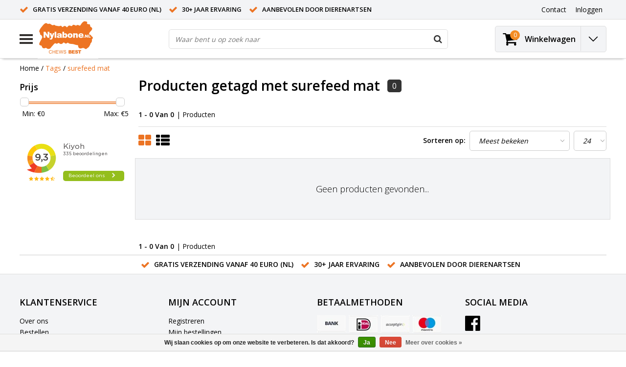

--- FILE ---
content_type: text/html;charset=utf-8
request_url: https://www.nylabone.nl/tags/surefeed-mat/
body_size: 9762
content:
<!DOCTYPE html>
<html lang="nl">
  <head>
    <!--
    InStijl Media Ultimate Theme
    Theme by InStijl Media
    https://www.instijlmedia.nl
    
    If you are interested in our special offers or some customizaton, please contact us at info@instijlmedia.nl.
    -->
    <meta charset="utf-8"/>
<!-- [START] 'blocks/head.rain' -->
<!--

  (c) 2008-2026 Lightspeed Netherlands B.V.
  http://www.lightspeedhq.com
  Generated: 21-01-2026 @ 16:16:48

-->
<link rel="canonical" href="https://www.nylabone.nl/tags/surefeed-mat/"/>
<link rel="alternate" href="https://www.nylabone.nl/index.rss" type="application/rss+xml" title="Nieuwe producten"/>
<link href="https://cdn.webshopapp.com/assets/cookielaw.css?2025-02-20" rel="stylesheet" type="text/css"/>
<meta name="robots" content="noodp,noydir"/>
<meta name="google-site-verification" content="VJK-VswpSPbxk1KXYoss1kk-0Vf3sN-fmEZoRMInAmI"/>
<meta property="og:url" content="https://www.nylabone.nl/tags/surefeed-mat/?source=facebook"/>
<meta property="og:site_name" content="Nylabone"/>
<meta property="og:title" content="surefeed mat"/>
<meta property="og:description" content="Nylabone.nl heeft het grootste assortiment hondenkluiven voor puppies en volwassen honden, rechtstreeks van de fabrikant."/>
<script>
<!-- Google Tag Manager -->
(function(w,d,s,l,i){w[l]=w[l]||[];w[l].push({'gtm.start':
new Date().getTime(),event:'gtm.js'});var f=d.getElementsByTagName(s)[0],
j=d.createElement(s),dl=l!='dataLayer'?'&l='+l:'';j.async=true;j.src=
'https://www.googletagmanager.com/gtm.js?id='+i+dl;f.parentNode.insertBefore(j,f);
})(window,document,'script','dataLayer','GTM-WJS6XGK');
<!-- End Google Tag Manager -->
</script>
<script>
<!-- Google Tag Manager -->
<script>(function(w,d,s,l,i){w[l]=w[l]||[];w[l].push({'gtm.start':
new Date().getTime(),event:'gtm.js'});var f=d.getElementsByTagName(s)[0],
j=d.createElement(s),dl=l!='dataLayer'?'&l='+l:'';j.async=true;j.src=
'https://www.googletagmanager.com/gtm.js?id='+i+dl;f.parentNode.insertBefore(j,f);
})(window,document,'script','dataLayer','GTM-PQ8DB5T5');</script>
<!-- End Google Tag Manager -->
</script>
<!--[if lt IE 9]>
<script src="https://cdn.webshopapp.com/assets/html5shiv.js?2025-02-20"></script>
<![endif]-->
<!-- [END] 'blocks/head.rain' -->
        <title>surefeed mat | Nylabone</title>
    <meta name="description" content="Nylabone.nl heeft het grootste assortiment hondenkluiven voor puppies en volwassen honden, rechtstreeks van de fabrikant." />
    <meta name="keywords" content="surefeed, mat, hondenkluif, honden hygiene, hondenkluiven, Nylabone, honden verzorging, kluiven, chewing products, dental, hondekluifje, hondenkluifjes" />
    <meta http-equiv="X-UA-Compatible" content="IE=Edge">
    <meta name="viewport" content="width=device-width">
    <meta name="apple-mobile-web-app-capable" content="yes">
    <meta name="apple-mobile-web-app-status-bar-style" content="black">
    <meta property="fb:app_id" content="966242223397117"/>
    <link rel="shortcut icon" href="https://cdn.webshopapp.com/shops/31234/themes/111278/v/2289561/assets/favicon.ico?20240415100222" type="image/x-icon" />

		<link rel="preload" as="style" href="//fonts.googleapis.com/css?family=Open%20Sans:300,400,600&amp;display=swap">
	<link rel="preconnect" href="https://fonts.googleapis.com">
	<link rel="preconnect" href="https://fonts.gstatic.com" crossorigin>
	<link rel="dns-prefetch" href="https://fonts.googleapis.com">
	<link rel="dns-prefetch" href="https://fonts.gstatic.com" crossorigin>

		<link href="//fonts.googleapis.com/css?family=Open%20Sans:300,400,600&amp;display=swap" rel="stylesheet" media="all">

<link rel="stylesheet" type="text/css" href="https://cdn.webshopapp.com/shops/31234/themes/111278/assets/stylesheet.css???20260111122903" />
<link rel="stylesheet" type="text/css" href="https://cdn.webshopapp.com/shops/31234/themes/111278/assets/general.css?20260111122903" />
<link rel="stylesheet" type="text/css" href="https://cdn.webshopapp.com/shops/31234/themes/111278/assets/settings.css?20260111122903" />
<link rel="stylesheet" type="text/css" href="https://cdn.webshopapp.com/shops/31234/themes/111278/assets/custom.css?20260111122903" />
<link rel="stylesheet" href="https://cdn.webshopapp.com/shops/31234/themes/111278/assets/responsive.css??20260111122903" />
<script type="text/javascript">
  var template = 'pages/collection.rain';
  var searchUrl = "https://www.nylabone.nl/search/";
  var searchBar = 'live';
  var filter_url = '1'
  var ism_rating;
</script>  </head>
  <body class="body osx webkit">
        <div id="wrapper" class="wrapper">  
            <div id="resMenu">
  
  <div class="menu-text">
    <strong>Menu</strong>
  </div>
  
  <div id="resNavCloser">
    <span class="pe-7s-close"></span>
  </div>
  
  <div class="clear"></div>
  
  <div id="resNav">
    <div class="search-mobile-bar"></div>
    <ul>
            <li class="item">
        <a href="https://www.nylabone.nl/januari-sale-bij-nylabonenl/" title="Januari Sale bij Nylabone.nl">Januari Sale bij Nylabone.nl</a>
              </li>
            <li class="item">
        <a href="https://www.nylabone.nl/nylabone-specials-cadeaus/" title="Nylabone Specials / Cadeaus">Nylabone Specials / Cadeaus</a>
                <span class="pe-7s-angle-down"></span>
        <ul>
                    <li class="item">
            <a href="https://www.nylabone.nl/nylabone-specials-cadeaus/nieuw-giftbox/" title="NIEUW! Giftbox">NIEUW! Giftbox</a>
                      </li>
                    <li class="item">
            <a href="https://www.nylabone.nl/nylabone-specials-cadeaus/nylabone-speciale-producten/" title="Nylabone Speciale Producten">Nylabone Speciale Producten</a>
                      </li>
                    <li class="item">
            <a href="https://www.nylabone.nl/nylabone-specials-cadeaus/nylabone-rubber/" title=" Nylabone rubber"> Nylabone rubber</a>
                      </li>
                  </ul>
              </li>
            <li class="item">
        <a href="https://www.nylabone.nl/nylabone-puppy/" title="Nylabone Puppy ">Nylabone Puppy </a>
              </li>
            <li class="item">
        <a href="https://www.nylabone.nl/nylabone-adult/" title="Nylabone Adult">Nylabone Adult</a>
                <span class="pe-7s-angle-down"></span>
        <ul>
                    <li class="item">
            <a href="https://www.nylabone.nl/nylabone-adult/honden-tot-7-kg/" title="Honden tot 7 kg">Honden tot 7 kg</a>
                      </li>
                    <li class="item">
            <a href="https://www.nylabone.nl/nylabone-adult/honden-tot-11-kg/" title="Honden tot  11 kg">Honden tot  11 kg</a>
                      </li>
                    <li class="item">
            <a href="https://www.nylabone.nl/nylabone-adult/honden-tot-16-kg/" title="Honden tot 16 kg">Honden tot 16 kg</a>
                      </li>
                    <li class="item">
            <a href="https://www.nylabone.nl/nylabone-adult/honden-tot-23-kg/" title="Honden tot 23  kg">Honden tot 23  kg</a>
                      </li>
                    <li class="item">
            <a href="https://www.nylabone.nl/nylabone-adult/honden-vanaf-23-kg/" title="Honden vanaf 23 kg">Honden vanaf 23 kg</a>
                      </li>
                    <li class="item">
            <a href="https://www.nylabone.nl/nylabone-adult/alle-nylabones/" title="Alle Nylabones">Alle Nylabones</a>
                      </li>
                  </ul>
              </li>
            <li class="item">
        <a href="https://www.nylabone.nl/nylabone-hypoallergeen/" title="Nylabone Hypoallergeen">Nylabone Hypoallergeen</a>
              </li>
            <li class="item">
        <a href="https://www.nylabone.nl/nylabone-extreme-kauwers/" title="Nylabone Extreme kauwers">Nylabone Extreme kauwers</a>
              </li>
            <li class="item">
        <a href="https://www.nylabone.nl/nylabone-gourmet-style/" title="Nylabone Gourmet Style">Nylabone Gourmet Style</a>
                <span class="pe-7s-angle-down"></span>
        <ul>
                    <li class="item">
            <a href="https://www.nylabone.nl/nylabone-gourmet-style/puppy-gourmet-style/" title="Puppy Gourmet Style">Puppy Gourmet Style</a>
                      </li>
                    <li class="item">
            <a href="https://www.nylabone.nl/nylabone-gourmet-style/adult-gourmet-style/" title="Adult Gourmet Style ">Adult Gourmet Style </a>
                      </li>
                  </ul>
              </li>
            <li class="item">
        <a href="https://www.nylabone.nl/alles-voor-de-hond/" title="Alles voor de hond">Alles voor de hond</a>
                <span class="pe-7s-angle-down"></span>
        <ul>
                    <li class="item">
            <a href="https://www.nylabone.nl/alles-voor-de-hond/hondensnacks/" title="Hondensnacks">Hondensnacks</a>
                        <span class="pe-7s-angle-down"></span>
            <ul>
                            <li class="item">
                <a href="https://www.nylabone.nl/alles-voor-de-hond/hondensnacks/beloningsnacks/" title="Beloningsnacks">Beloningsnacks</a>
              </li>
                          </ul>
                      </li>
                    <li class="item">
            <a href="https://www.nylabone.nl/alles-voor-de-hond/voederautomaten/" title="Voederautomaten">Voederautomaten</a>
                      </li>
                    <li class="item">
            <a href="https://www.nylabone.nl/alles-voor-de-hond/transport-reizen/" title="Transport &amp; Reizen">Transport &amp; Reizen</a>
                        <span class="pe-7s-angle-down"></span>
            <ul>
                            <li class="item">
                <a href="https://www.nylabone.nl/alles-voor-de-hond/transport-reizen/hondenstoelen/" title="Hondenstoelen">Hondenstoelen</a>
              </li>
                            <li class="item">
                <a href="https://www.nylabone.nl/alles-voor-de-hond/transport-reizen/loopplanken/" title="Loopplanken">Loopplanken</a>
              </li>
                          </ul>
                      </li>
                    <li class="item">
            <a href="https://www.nylabone.nl/alles-voor-de-hond/microchip-scanner/" title="Microchip scanner ">Microchip scanner </a>
                      </li>
                    <li class="item">
            <a href="https://www.nylabone.nl/alles-voor-de-hond/hondenluik/" title="Hondenluik">Hondenluik</a>
                        <span class="pe-7s-angle-down"></span>
            <ul>
                            <li class="item">
                <a href="https://www.nylabone.nl/alles-voor-de-hond/hondenluik/alle-hondenluiken/" title="Alle Hondenluiken">Alle Hondenluiken</a>
              </li>
                            <li class="item">
                <a href="https://www.nylabone.nl/alles-voor-de-hond/hondenluik/hondenluik-aluminium/" title="Hondenluik aluminium">Hondenluik aluminium</a>
              </li>
                            <li class="item">
                <a href="https://www.nylabone.nl/alles-voor-de-hond/hondenluik/tochtvrije-geisoleerde-hondenluiken/" title="Tochtvrije &amp; geïsoleerde hondenluiken">Tochtvrije &amp; geïsoleerde hondenluiken</a>
              </li>
                          </ul>
                      </li>
                    <li class="item">
            <a href="https://www.nylabone.nl/alles-voor-de-hond/tandhygiene/" title="Tandhygiëne">Tandhygiëne</a>
                      </li>
                  </ul>
              </li>
            <li class="item">
        <a href="https://www.nylabone.nl/voederautomaten/" title="Voederautomaten">Voederautomaten</a>
                <span class="pe-7s-angle-down"></span>
        <ul>
                    <li class="item">
            <a href="https://www.nylabone.nl/voederautomaten/automatische-voerbak-voor-honden/" title="Automatische voerbak voor honden">Automatische voerbak voor honden</a>
                      </li>
                    <li class="item">
            <a href="https://www.nylabone.nl/voederautomaten/voederautomaat-onderdelen/" title="Voederautomaat onderdelen">Voederautomaat onderdelen</a>
                      </li>
                  </ul>
              </li>
            <li class="item">
        <a href="https://www.nylabone.nl/hondenproducten/" title="Hondenproducten">Hondenproducten</a>
                <span class="pe-7s-angle-down"></span>
        <ul>
                    <li class="item">
            <a href="https://www.nylabone.nl/hondenproducten/kauwspeelgoed/" title="Kauwspeelgoed">Kauwspeelgoed</a>
                        <span class="pe-7s-angle-down"></span>
            <ul>
                            <li class="item">
                <a href="https://www.nylabone.nl/hondenproducten/kauwspeelgoed/nylabone-giftbox/" title="Nylabone Giftbox">Nylabone Giftbox</a>
              </li>
                          </ul>
                      </li>
                  </ul>
              </li>
            <li class="item">
        <a href="https://www.nylabone.nl/nylabone-maand-van-het-gebit-februari/" title="Nylabone – Maand van het Gebit (Februari)">Nylabone – Maand van het Gebit (Februari)</a>
              </li>
                  
            <li class="item">
        <a href="https://www.nylabone.nl/brands/" title="Merken">Merken</a>
                <span class="pe-7s-angle-down"></span>
        <ul class="submenu no-subs">
                    <li class="item">
            <a href="https://www.nylabone.nl/brands/catmate/" title="CatMate">CatMate</a>
          </li>
                    <li class="item">
            <a href="https://www.nylabone.nl/brands/flamingo/" title="Flamingo">Flamingo</a>
          </li>
                    <li class="item">
            <a href="https://www.nylabone.nl/brands/halo/" title="Halo">Halo</a>
          </li>
                    <li class="item">
            <a href="https://www.nylabone.nl/brands/kong/" title="KONG">KONG</a>
          </li>
                    <li class="item">
            <a href="https://www.nylabone.nl/brands/nylabone/" title="Nylabone">Nylabone</a>
          </li>
                    <li class="item">
            <a href="https://www.nylabone.nl/brands/nylabone-2/" title="Nylabone">Nylabone</a>
          </li>
                    <li class="item">
            <a href="https://www.nylabone.nl/brands/petsafe/" title="PetSafe">PetSafe</a>
          </li>
                    <li class="item">
            <a href="https://www.nylabone.nl/brands/smoofl/" title="Smoofl">Smoofl</a>
          </li>
                    <li class="item">
            <a href="https://www.nylabone.nl/brands/sure-petcare/" title="Sure Petcare">Sure Petcare</a>
          </li>
                    <li class="item">
            <a href="https://www.nylabone.nl/brands/timo/" title="Timo">Timo</a>
          </li>
                  </ul>
              </li>
            
            <li class="item lang">
                  <a href="" onclick="" title="Nederlands" class="language language-nl">
        <em>Taal:</em> Nederlands
      </a>
                    <span class="pe-7s-angle-down"></span>
      <ul class="submenu no-subs">
                                 </ul>
   </li>
  <li class="item lang">
                  <a href="" onclick="" title="eur" class="language language-EUR">
        <em>Valuta:</em> EUR - €
      </a>
                    <span class="pe-7s-angle-down"></span>
      <ul class="submenu no-subs">
                                 </ul>
   		</li>
    </ul>
  </div>
</div>      <div class="container">
         
        <div id="topnav">
  <div class="colfull auto">
    <Div class="row">
      <div class="col-sm-9 col-lg-10 col-md-12 ">
        <div class="usp">
  <ul class="usp-list">
    <li class="usp-item">
      <i class="fa fa-check"></i>
      <span><a href="https://www.nylabone.nl/service/shipping-returns/">Gratis verzending vanaf 40 euro (NL)</a></span>
    </li>
    <li class="usp-item">
      <i class="fa fa-check"></i>
      <span><a href="https://www.nylabone.nl/service/about/">30+ jaar ervaring</a></span>
    </li>
    <li class="usp-item">
      <i class="fa fa-check"></i>
      <span><a href="https://www.dierenkliniekdekempen.nl/nl-nl/gezelschapsdieren/hond/aandoeningen-hond/gebitsverzorging-bij-hond-en-kat">Aanbevolen door dierenartsen</a></span>
    </li>
  </ul>
</div>
      </div>
      
            <div id="global" class="col-sm-3 col-lg-2">
        
                 
                
        <div class="dropdown">
          <ul class="unstyled-list">
                      </ul>
        </div>
        <div class="link">
          <ul>
            <li>
              <a href="https://www.nylabone.nl/service/" onclick="">
                <span class="title">Contact</span>
              </a>
            </li>
          </ul>
        </div>
        <div class="dropdown">
          <ul>
            <li>
              <a href="" onclick="">
                <span class="title">Inloggen</span>
              </a>
              <div class="account submenu border-box unstyled-list">
                                <div class="login-header">
                  <strong>Mijn account</strong>
                </div>
                                <div class="login-content">
                                    <div id="login">
                    <form action="https://www.nylabone.nl/account/loginPost/" method="post" id="form_login">
                      <input type="hidden" name="key" value="488c5a8192806aa4073d204cd274b853" />
                      <div class="login-input">
                        <input type="hidden" name="type" value="login" />
                        <input type="text" name="email" placeholder="E-mail" onfocus="if(this.value=='E-mail'){this.value='';};" class="cat-myacc" />
                        <input type="password" class="cat-myacc" name="password" placeholder="Wachtwoord" onfocus="if(this.value=='Wachtwoord'){this.value='';};" />
                      </div>
                      <div class="account-buttons">
                        <div class="btn btn-default reg-acc">
                          <a href="#" onclick="$('#form_login').submit();" title="Inloggen">Inloggen </a>
                        </div>
                        <div class="register">
                          <strong>Nieuwe klant?</strong>
                          <div class="btn btn-default new-acc">
                            <a href="https://www.nylabone.nl/account/" title="Registreren" rel="nofollow">Registreren</a>
                          </div>
                          <div class="clear"></div>
                        </div>
                      </div>
                    </form>
                  </div>
                                  </div>
              </div>
            </li>
          </ul>
        </div>
      </div>
          </div>   
  </div>
</div><header id="header" class="header header-pages topnav-active">
  <div class="colfull auto">
    <div class="header-content row">
      <div id="logo" class="col-xsm-2 col-lg-3 col-md-3 col-sd-12">
        
        <div id="resNavOpener" class="menuIcon">
          <div class="buttonContainer">
            <div class="miniBar"></div>
            <div class="miniBar middle"></div>
            <div class="miniBar"></div>
          </div>
          
                    <div class="nav-menu">
            <nav class="navigation">
  <div class="nav nav-container">
    <div class="nav-title-box">
      <strong>Categorieën</strong>
    </div>
    <div class="navbar">
      <ul class="nav">
                <li class="item">
          <a href="https://www.nylabone.nl/januari-sale-bij-nylabonenl/" title="Januari Sale bij Nylabone.nl" class="itemlink">
            <span class="title">Januari Sale bij Nylabone.nl</span>
                      </a>
          
                      </li>
                    <li class="item">
          <a href="https://www.nylabone.nl/nylabone-specials-cadeaus/" title="Nylabone Specials / Cadeaus" class="itemlink">
            <span class="title">Nylabone Specials / Cadeaus</span>
            <i class="pe-7s-angle-right"></i>          </a>
          
                                                  <div class="subnav nav-dropdown">                    <ul class="menu-row">
                                                <li class="1 subitem">
            <a href="https://www.nylabone.nl/nylabone-specials-cadeaus/nieuw-giftbox/" title="NIEUW! Giftbox" class="subitemlink">
              <span class="title">NIEUW! Giftbox</span>
                          </a>
                        </li>
                                                            <li class="2 subitem">
            <a href="https://www.nylabone.nl/nylabone-specials-cadeaus/nylabone-speciale-producten/" title="Nylabone Speciale Producten" class="subitemlink">
              <span class="title">Nylabone Speciale Producten</span>
                          </a>
                        </li>
                                                            <li class="3 subitem">
            <a href="https://www.nylabone.nl/nylabone-specials-cadeaus/nylabone-rubber/" title=" Nylabone rubber" class="subitemlink">
              <span class="title"> Nylabone rubber</span>
                          </a>
                        </li>
                                                </ul>
                        </div>
                        </li>
                    <li class="item">
          <a href="https://www.nylabone.nl/nylabone-puppy/" title="Nylabone Puppy " class="itemlink">
            <span class="title">Nylabone Puppy </span>
                      </a>
          
                      </li>
                    <li class="item">
          <a href="https://www.nylabone.nl/nylabone-adult/" title="Nylabone Adult" class="itemlink">
            <span class="title">Nylabone Adult</span>
            <i class="pe-7s-angle-right"></i>          </a>
          
                                                  <div class="subnav nav-dropdown">                    <ul class="menu-row">
                                                <li class="1 subitem">
            <a href="https://www.nylabone.nl/nylabone-adult/honden-tot-7-kg/" title="Honden tot 7 kg" class="subitemlink">
              <span class="title">Honden tot 7 kg</span>
                          </a>
                        </li>
                                                            <li class="2 subitem">
            <a href="https://www.nylabone.nl/nylabone-adult/honden-tot-11-kg/" title="Honden tot  11 kg" class="subitemlink">
              <span class="title">Honden tot  11 kg</span>
                          </a>
                        </li>
                                                            <li class="3 subitem">
            <a href="https://www.nylabone.nl/nylabone-adult/honden-tot-16-kg/" title="Honden tot 16 kg" class="subitemlink">
              <span class="title">Honden tot 16 kg</span>
                          </a>
                        </li>
                                                </ul>
                      <ul class="menu-row">
                                                <li class="4 subitem">
            <a href="https://www.nylabone.nl/nylabone-adult/honden-tot-23-kg/" title="Honden tot 23  kg" class="subitemlink">
              <span class="title">Honden tot 23  kg</span>
                          </a>
                        </li>
                                                            <li class="5 subitem">
            <a href="https://www.nylabone.nl/nylabone-adult/honden-vanaf-23-kg/" title="Honden vanaf 23 kg" class="subitemlink">
              <span class="title">Honden vanaf 23 kg</span>
                          </a>
                        </li>
                                                            <li class="6 subitem">
            <a href="https://www.nylabone.nl/nylabone-adult/alle-nylabones/" title="Alle Nylabones" class="subitemlink">
              <span class="title">Alle Nylabones</span>
                          </a>
                        </li>
                                                </ul>
                        </div>
                        </li>
                    <li class="item">
          <a href="https://www.nylabone.nl/nylabone-hypoallergeen/" title="Nylabone Hypoallergeen" class="itemlink">
            <span class="title">Nylabone Hypoallergeen</span>
                      </a>
          
                      </li>
                    <li class="item">
          <a href="https://www.nylabone.nl/nylabone-extreme-kauwers/" title="Nylabone Extreme kauwers" class="itemlink">
            <span class="title">Nylabone Extreme kauwers</span>
                      </a>
          
                      </li>
                    <li class="item">
          <a href="https://www.nylabone.nl/nylabone-gourmet-style/" title="Nylabone Gourmet Style" class="itemlink">
            <span class="title">Nylabone Gourmet Style</span>
            <i class="pe-7s-angle-right"></i>          </a>
          
                                                  <div class="subnav nav-dropdown">                    <ul class="menu-row">
                                                <li class="1 subitem">
            <a href="https://www.nylabone.nl/nylabone-gourmet-style/puppy-gourmet-style/" title="Puppy Gourmet Style" class="subitemlink">
              <span class="title">Puppy Gourmet Style</span>
                          </a>
                        </li>
                                                            <li class="2 subitem">
            <a href="https://www.nylabone.nl/nylabone-gourmet-style/adult-gourmet-style/" title="Adult Gourmet Style " class="subitemlink">
              <span class="title">Adult Gourmet Style </span>
                          </a>
                        </li>
                                                </ul>
                        </div>
                        </li>
                    <li class="item">
          <a href="https://www.nylabone.nl/alles-voor-de-hond/" title="Alles voor de hond" class="itemlink">
            <span class="title">Alles voor de hond</span>
            <i class="pe-7s-angle-right"></i>          </a>
          
                                                  <div class="subnav nav-dropdown">                    <ul class="menu-row">
                                                <li class="1 subitem">
            <a href="https://www.nylabone.nl/alles-voor-de-hond/hondensnacks/" title="Hondensnacks" class="subitemlink">
              <span class="title">Hondensnacks</span>
              <i class="pe-7s-angle-right"></i>            </a>
                        <div class="subsubnav">
              <ul class="menu-col">
                                <li class="subsubitem subitem">
                  <a href="https://www.nylabone.nl/alles-voor-de-hond/hondensnacks/beloningsnacks/" title="Beloningsnacks" class="subsubitemlink">
                    <span class="title">Beloningsnacks</span>
                  </a>
                </li>
                                
                                
              </ul>
            </div>              
                        </li>
                                                            <li class="2 subitem">
            <a href="https://www.nylabone.nl/alles-voor-de-hond/voederautomaten/" title="Voederautomaten" class="subitemlink">
              <span class="title">Voederautomaten</span>
                          </a>
                        </li>
                                                            <li class="3 subitem">
            <a href="https://www.nylabone.nl/alles-voor-de-hond/transport-reizen/" title="Transport &amp; Reizen" class="subitemlink">
              <span class="title">Transport &amp; Reizen</span>
              <i class="pe-7s-angle-right"></i>            </a>
                        <div class="subsubnav">
              <ul class="menu-col">
                                <li class="subsubitem subitem">
                  <a href="https://www.nylabone.nl/alles-voor-de-hond/transport-reizen/hondenstoelen/" title="Hondenstoelen" class="subsubitemlink">
                    <span class="title">Hondenstoelen</span>
                  </a>
                </li>
                                <li class="subsubitem subitem">
                  <a href="https://www.nylabone.nl/alles-voor-de-hond/transport-reizen/loopplanken/" title="Loopplanken" class="subsubitemlink">
                    <span class="title">Loopplanken</span>
                  </a>
                </li>
                                
                                
              </ul>
            </div>              
                        </li>
                                                </ul>
                      <ul class="menu-row">
                                                <li class="4 subitem">
            <a href="https://www.nylabone.nl/alles-voor-de-hond/microchip-scanner/" title="Microchip scanner " class="subitemlink">
              <span class="title">Microchip scanner </span>
                          </a>
                        </li>
                                                            <li class="5 subitem">
            <a href="https://www.nylabone.nl/alles-voor-de-hond/hondenluik/" title="Hondenluik" class="subitemlink">
              <span class="title">Hondenluik</span>
              <i class="pe-7s-angle-right"></i>            </a>
                        <div class="subsubnav">
              <ul class="menu-col">
                                <li class="subsubitem subitem">
                  <a href="https://www.nylabone.nl/alles-voor-de-hond/hondenluik/alle-hondenluiken/" title="Alle Hondenluiken" class="subsubitemlink">
                    <span class="title">Alle Hondenluiken</span>
                  </a>
                </li>
                                <li class="subsubitem subitem">
                  <a href="https://www.nylabone.nl/alles-voor-de-hond/hondenluik/hondenluik-aluminium/" title="Hondenluik aluminium" class="subsubitemlink">
                    <span class="title">Hondenluik aluminium</span>
                  </a>
                </li>
                                <li class="subsubitem subitem">
                  <a href="https://www.nylabone.nl/alles-voor-de-hond/hondenluik/tochtvrije-geisoleerde-hondenluiken/" title="Tochtvrije &amp; geïsoleerde hondenluiken" class="subsubitemlink">
                    <span class="title">Tochtvrije &amp; geïsoleerde hondenluiken</span>
                  </a>
                </li>
                                
                                
              </ul>
            </div>              
                        </li>
                                                            <li class="6 subitem">
            <a href="https://www.nylabone.nl/alles-voor-de-hond/tandhygiene/" title="Tandhygiëne" class="subitemlink">
              <span class="title">Tandhygiëne</span>
                          </a>
                        </li>
                                                </ul>
                        </div>
                        </li>
                    <li class="item">
          <a href="https://www.nylabone.nl/voederautomaten/" title="Voederautomaten" class="itemlink">
            <span class="title">Voederautomaten</span>
            <i class="pe-7s-angle-right"></i>          </a>
          
                                                  <div class="subnav nav-dropdown">                    <ul class="menu-row">
                                                <li class="1 subitem">
            <a href="https://www.nylabone.nl/voederautomaten/automatische-voerbak-voor-honden/" title="Automatische voerbak voor honden" class="subitemlink">
              <span class="title">Automatische voerbak voor honden</span>
                          </a>
                        </li>
                                                            <li class="2 subitem">
            <a href="https://www.nylabone.nl/voederautomaten/voederautomaat-onderdelen/" title="Voederautomaat onderdelen" class="subitemlink">
              <span class="title">Voederautomaat onderdelen</span>
                          </a>
                        </li>
                                                </ul>
                        </div>
                        </li>
                    <li class="item">
          <a href="https://www.nylabone.nl/hondenproducten/" title="Hondenproducten" class="itemlink">
            <span class="title">Hondenproducten</span>
            <i class="pe-7s-angle-right"></i>          </a>
          
                                                  <div class="subnav nav-dropdown">                    <ul class="menu-row">
                                                <li class="1 subitem">
            <a href="https://www.nylabone.nl/hondenproducten/kauwspeelgoed/" title="Kauwspeelgoed" class="subitemlink">
              <span class="title">Kauwspeelgoed</span>
              <i class="pe-7s-angle-right"></i>            </a>
                        <div class="subsubnav">
              <ul class="menu-col">
                                <li class="subsubitem subitem">
                  <a href="https://www.nylabone.nl/hondenproducten/kauwspeelgoed/nylabone-giftbox/" title="Nylabone Giftbox" class="subsubitemlink">
                    <span class="title">Nylabone Giftbox</span>
                  </a>
                </li>
                                
                                
              </ul>
            </div>              
                        </li>
                                                </ul>
                        </div>
                        </li>
                    <li class="item">
          <a href="https://www.nylabone.nl/nylabone-maand-van-het-gebit-februari/" title="Nylabone – Maand van het Gebit (Februari)" class="itemlink">
            <span class="title">Nylabone – Maand van het Gebit (Februari)</span>
                      </a>
          
                      </li>
                                		        		        		            </ul>
            </div>
            </div>
            </nav>          </div>
                  </div>
        
        <div class="logo">
          <a href="https://www.nylabone.nl/" alt="Nylabone">
                        <img src="https://cdn.webshopapp.com/shops/31234/themes/111278/v/2289760/assets/logo.png?20240415121923" alt="logo" class="img-responsive" />
                      </a>
        </div>
        
        <div class="cart-button">
          <a href="https://www.nylabone.nl/cart/" title="Winkelwagen">
            <div class="cart-icon">
              <i class="fa fa-shopping-cart" aria-hidden="true"></i>
              <span class="cart-count">0</span>
            </div>
          </a>
        </div>
        
      </div>
      <div id="search" class="col-xsm-6 col-lg-7 col-md-7 col-sd-12">
        <div class="searchnav hm-active live">
          <form action="https://www.nylabone.nl/search/" method="get" id="formSearch">
            <input type="search" name="q" autocomplete="off" value="" placeholder="Waar bent u op zoek naar"/>
                        <i onclick="$('#formSearch').submit();" title="Zoeken" class="fa fa-search"></i>
            <div class="autocomplete">
                            <div class="products products-livesearch clear"></div>
              <div class="notfound">Geen producten gevonden...</div>
              <div class="more clear"><a class="item-add-btn livesearch" href="https://www.nylabone.nl/search/">Bekijk alle resultaten <span>(0)</span></a></div>
            </div>
          </form>
        </div>
        
                <div class="hallmark">
                    <img src="https://cdn.webshopapp.com/shops/31234/themes/111278/assets/hallmark.png?20260111122903" width="100" alt="" class="img-responsive" />
                  </div>
              </div>
      <div id="cart" class="col-xsm-2 col-lg-2 col-md-2">
        <div class="cart-vertical">
          <div class="cart-button">
            <a href="https://www.nylabone.nl/cart/" title="Winkelwagen">
              <div class="cart-icon">
                <i class="fa fa-shopping-cart" aria-hidden="true"></i>
                <span class="cart-count">0</span>
              </div>
              <strong>Winkelwagen</strong>
            </a>
            
            
            
            <div class="dropdown cart-dropdown">
              <ul>
                <li>
                  <a href="" onclick="" class="cart-icon-arrow no-transistion">
                    <i class="pe-7s-angle-down" aria-hidden="true"></i>
                  </a>
                                      <div class="submenu subright unstyled-list empty-cart">
                      <div class="cart-title">Winkelwagen<span class="items">0 Producten</span></div>
                      <div class="cart-content">U heeft geen artikelen in uw winkelwagen</div>
                    </div>
                                      </li>
                  </ul>
                  </div>
                </div>
                  
                </div>
                </div>
                </div>
                </div>
                </header>        <main id="main" class="page">
                    <div class="colfull auto">
                        
<div class="row">
      
  <div class="breadcrumbs col-sm-12"> 
    <a href="https://www.nylabone.nl/" title="Home" class="crumb">Home</a> 
        / <a href="https://www.nylabone.nl/tags/" class="crumb active">Tags</a>
        / <a href="https://www.nylabone.nl/tags/surefeed-mat/" class="crumb active">surefeed mat</a>
      </div> 
      <div id="sidebar" class="col-xsm-2 col-lg-12">
    <div class="filter-button">
      <div class="btn btn-filter">
        <a href="" onclick="return false" title="Filter">
          <span>Filters</span>
        </a>
      </div>
      <div class="filter-sidebar">
        <div class="sidebar">
  
   
  <div class="categories widget">
                                                                                                                                                                                          </div>
      
<div class="filter-container">
  <div class="filters">
    
    <form action="https://www.nylabone.nl/tags/surefeed-mat/" method="get" id="filter_form" class="filter_form">
      <input type="hidden" name="max" value="5" class="filter_form_max" />
      <input type="hidden" name="min" value="0" class="filter_form_min" />
      <input type="hidden" name="mode" value="grid" class="filter_form_mode" />
      <input type="hidden" name="limit" value="24" class="filter_form_limit" />
      <input type="hidden" name="sort" value="popular" class="filter_form_sort" />
      <input type="hidden" value="1" id="totalpages" />
      
            
            
            <div class="prices widget">
        <div class="title-box">
          <strong>Prijs</strong>
          <div class="clear"></div>
        </div>
        
        <div class="price-filter">
          <div class="filter-slider">
            <div id="collection-filter-price"></div>
          </div>
          <div class="price-filter-range clear">
            <div class="min">Min: €<span>0</span></div>
            <div class="max">Max: €<span>5</span></div>
          </div>
        </div>
      </div>
            
      
      <div class="clear"></div>
      
    </form>
    
  </div>
</div>
      <div class="feedback-widget">
      <div class="kiyoh-widget">
      <iframe frameborder="1" allowtransparency="true" src="https://www.kiyoh.com/retrieve-widget.html?color=white&button=true&lang=nl&tenantId=98&locationId=1045747" height="150"></iframe>
    </div>
      </div>
    
    </div>      </div>
    </div>
  </div>
    
  <div id="collection" class="col-xsm-8 col-lg-12">
    
    <div class="title-box"> 
      <h1 class="collection-title">Producten getagd met surefeed mat</h1>
      <div class="title-label">
        <span>0</span>
      </div>
      <div class="clear"></div>
    </div> 
    
            <div class="pagination">
      <div class="row">
        
        <div class="products-pager col-sm-3 col-md-12">
          <div class="pager-counts">
            <strong class="left">
              1 - 0
              Van 0
            </strong>
          </div>
          <div class="pager-limits">
            <span> | Producten</span>
          </div>
        </div>
        
                        
      </div>
    </div>
            <form action="https://www.nylabone.nl/tags/surefeed-mat/" method="get" id="filter_form2">
      <input type="hidden" name="mode" value="grid" class="filter_form_mode" />
      <div class="col-sm-6 col-lg-4 mode">
        <div class="modes">
          <ul>
                        <li class="grid"><a class=" active" href="https://www.nylabone.nl/tags/surefeed-mat/" title="Foto-tabel"><i class="fa fa-th-large"></i></a></li>
                        <li class="list"><a class="" href="https://www.nylabone.nl/tags/surefeed-mat/?mode=list" title="Lijst"><i class="fa fa-th-list"></i></a></li>
                      </ul>
        </div>
      </div>
      <div class="col-sm-6 col-lg-8 sort">
        <div class="row">
          <div class="col-sm-5 sort-by">
            <strong class="sort-title">Sorteren op:</strong>
          </div>
          <div class="col-sm-5 col-md-8 col-sd-12 sort">
            <div class="sort-input">
              <select name="sort" onchange="$('#filter_form .filter_form_sort').val($(this).val());$('#filter_form').submit();">
                                <option value="popular" fil-url="https://www.nylabone.nl/tags/surefeed-mat/?sort%5Bid%5D=popular&amp;sort%5Btitle%5D=Meest+bekeken" selected disabled selected="selected">Meest bekeken</option>
                                <option value="newest" fil-url="https://www.nylabone.nl/tags/surefeed-mat/?sort%5Bid%5D=newest&amp;sort%5Btitle%5D=Nieuwste+producten">Nieuwste producten</option>
                                <option value="lowest" fil-url="https://www.nylabone.nl/tags/surefeed-mat/?sort%5Bid%5D=lowest&amp;sort%5Btitle%5D=Laagste+prijs">Laagste prijs</option>
                                <option value="highest" fil-url="https://www.nylabone.nl/tags/surefeed-mat/?sort%5Bid%5D=highest&amp;sort%5Btitle%5D=Hoogste+prijs">Hoogste prijs</option>
                                <option value="asc" fil-url="https://www.nylabone.nl/tags/surefeed-mat/?sort%5Bid%5D=asc&amp;sort%5Btitle%5D=Naam+oplopend">Naam oplopend</option>
                                <option value="desc" fil-url="https://www.nylabone.nl/tags/surefeed-mat/?sort%5Bid%5D=desc&amp;sort%5Btitle%5D=Naam+aflopend">Naam aflopend</option>
                              </select>
            </div>
          </div>
                    <div class="col-sm-2 col-md-4 col-sd-12 limit">
            <div class="sort-input">
              <select name="limit" onchange="$('#filter_form .filter_form_limit').val($(this).val());$('#filter_form').submit();">
                                <option value="4" limit-url="https://www.nylabone.nl/tags/surefeed-mat/?limit=4">4</option>
                                <option value="8" limit-url="https://www.nylabone.nl/tags/surefeed-mat/?limit=8">8</option>
                                <option value="12" limit-url="https://www.nylabone.nl/tags/surefeed-mat/?limit=12">12</option>
                                <option value="16" limit-url="https://www.nylabone.nl/tags/surefeed-mat/?limit=16">16</option>
                                <option value="24" limit-url="https://www.nylabone.nl/tags/surefeed-mat/" selected disabled selected="selected">24</option>
                                <option value="32" limit-url="https://www.nylabone.nl/tags/surefeed-mat/?limit=32">32</option>
                                <option value="40" limit-url="https://www.nylabone.nl/tags/surefeed-mat/?limit=40">40</option>
                                <option value="50" limit-url="https://www.nylabone.nl/tags/surefeed-mat/?limit=50">50</option>
                                <option value="100" limit-url="https://www.nylabone.nl/tags/surefeed-mat/?limit=100">100</option>
                              </select>
            </div>
          </div>
                  </div>
      </div>
    </form>
        
        <div id="products">
      <div class="products grid">
                <script>var loadPages = false;</script>
                        <div class="row">
          <div class="no-products-found">Geen producten gevonden...</div>
        </div>
          
      </div>
    </div>
    
        <div class="pagination">
      <div class="row">
                <div class="products-pager col-sm-3 col-md-12">
          <div class="pager-counts">
            <strong class="left">
              1 - 0
              Van 0
            </strong>
          </div>
          <div class="pager-limits">
            <span> | Producten</span>
          </div>
        </div>
                
                        
      </div>
    </div>
        
      </div> 
</div> 
<script>
  var request_url = "https://www.nylabone.nl/tags/surefeed-mat/?";
  var page_title = "Producten getagd met surefeed mat";
</script>
<script type="text/javascript" src="https://cdn.webshopapp.com/shops/31234/themes/111278/assets/jquery-3-1-1-min.js?20260111122903"></script>
<script type="text/javascript" src="https://cdn.webshopapp.com/shops/31234/themes/111278/assets/owl-carousel-min.js?20260111122903"></script>
<script type="text/javascript" src="https://cdn.webshopapp.com/shops/31234/themes/111278/assets/jquery-ui-min.js?20260111122903"></script>
<script type="text/javascript">
  $('#filter_form .modes li').click(function(){
    var id = $(this).attr('class');
    
    $('#filter_form input[name="mode"]').val(id);
    $(this).closest('form').submit();
    return false;
  });
  $('#filter_form .brands input[type="radio"]').on("click",function(){
    jQuery(" .brands").find("li.selected").removeClass("selected");
    jQuery(this).closest("li, .sidebar-filter-item").addClass("selected");
    instijl();
  });
  
</script>
<script type="text/javascript">  
  $(".filters #collection-filter-price").slider({
    range: true,
    min: 0,
                                                max: 5,
                                                values: [0, 5],
                                                step: 1,
                                                slide: function( event, ui){
    $('.price-filter-range .min span').html(ui.values[0]);
  $('.price-filter-range .max span').html(ui.values[1]);
  
  $('.filter_form_min').val(ui.values[0]);
  $('.filter_form_max').val(ui.values[1]);
  },
    stop: function(event, ui){
    instijl();
  }
    
    });
</script>
<script type="text/javascript">
  $('#filter_form .custom-filters input[type="checkbox"]').on("click",function(){
    jQuery(this).closest(".sidebar-filter-item").toggleClass("selected");
  });
  
  $('#filter_form input, #filter_form select').not("#filter_form #FilterBrands input").change(function(){
    instijl();
  });
</script>
          </div>
        </main>
        <div id="footer-usp" class="colfull auto">
  <div class="footer-usp">
    <div class="col-xsm-8 col-md-6 col-es-12 right">
      <div class="usp">
  <ul class="usp-list">
    <li class="usp-item">
      <i class="fa fa-check"></i>
      <span><a href="https://www.nylabone.nl/service/shipping-returns/">Gratis verzending vanaf 40 euro (NL)</a></span>
    </li>
    <li class="usp-item">
      <i class="fa fa-check"></i>
      <span><a href="https://www.nylabone.nl/service/about/">30+ jaar ervaring</a></span>
    </li>
    <li class="usp-item">
      <i class="fa fa-check"></i>
      <span><a href="https://www.dierenkliniekdekempen.nl/nl-nl/gezelschapsdieren/hond/aandoeningen-hond/gebitsverzorging-bij-hond-en-kat">Aanbevolen door dierenartsen</a></span>
    </li>
  </ul>
</div>
    </div>
  </div>
</div>
<footer id="footer" class="">
  
    <div id="footer-bottom">
    <div class="colfull auto">
      <div class="footer-content row">
        <div class="footer-border">
          
          <div class="footer-block col-sm-3 col-lg-4 col-md-4 col-sd-6 col-es-12">
            <div class="block-box footer-links">
              <div class="title-box">
                <strong class="text">Klantenservice</strong>
                <i class="pe-7s-angle-down"></i>
              </div>
              <div class="content-box">
                <div class="contacts">
                  <ul>
                                        <li class="contact"><a href="https://www.nylabone.nl/service/about/" title="Over ons">Over ons</a></li>
                                        <li class="contact"><a href="https://www.nylabone.nl/service/bestellen/" title="Bestellen">Bestellen</a></li>
                                        <li class="contact"><a href="https://www.nylabone.nl/service/payment-methods/" title="Betalen">Betalen</a></li>
                                        <li class="contact"><a href="https://www.nylabone.nl/service/shipping-returns/" title="Verzending">Verzending</a></li>
                                        <li class="contact"><a href="https://www.nylabone.nl/service/retourneren/" title="Retourneren">Retourneren</a></li>
                                        <li class="contact"><a href="https://www.nylabone.nl/service/service-and-contact/" title="Contact">Contact</a></li>
                                        <li class="contact"><a href="https://www.nylabone.nl/service/" title="FAQ">FAQ</a></li>
                                        <li class="contact"><a href="https://www.nylabone.nl/service/general-terms-conditions/" title="Algemene voorwaarden">Algemene voorwaarden</a></li>
                                        <li class="contact"><a href="https://www.nylabone.nl/service/privacy-policy/" title="Privacy Policy">Privacy Policy</a></li>
                                        <li class="contact"><a href="https://www.nylabone.nl/service/disclaimer/" title="Disclaimer">Disclaimer</a></li>
                                        <li><a class="rss-feed" href="https://www.nylabone.nl/index.rss" title="RSS-feed">RSS-feed</a></li>
                  </ul>
                </div>
              </div>
            </div>
          </div>
          
          <div class="footer-block col-sm-3 col-lg-4 col-md-4 col-sd-6 col-es-12">
            <div class="block-box footer-links my-account">
              <div class="title-box">
                <strong class="text">Mijn account</strong>
                <i class="pe-7s-angle-down"></i>
              </div>
              <div class="content-box">
                <ul>
                                    <li><a href="https://www.nylabone.nl/account/" title="Registreren">Registreren</a></li>
                                    <li><a href="https://www.nylabone.nl/account/orders/" title="Mijn bestellingen">Mijn bestellingen</a></li>
                  <li><a href="https://www.nylabone.nl/account/tickets/" title="Mijn tickets">Mijn tickets</a></li>
                  <li><a href="https://www.nylabone.nl/account/wishlist/" title="Mijn verlanglijst">Mijn verlanglijst</a></li>
                                  </ul>
              </div>
            </div>
                      </div>
          
          <div class="footer-block col-sm-3 col-lg-4 col-md-4 col-sd-12 col-es-12">
            <div class="block-box col-sd-6 col-es-12">
              <div class="title-box">
                <strong class="text">Betaalmethoden</strong>
                <i class="pe-7s-angle-down"></i>
              </div>
              <div class="content-box">
                <div class="payments">
                  <ul>
                                        <li class="payment icon-payment-banktransfer">
                      <a href="https://www.nylabone.nl/service/payment-methods/" title="Bank transfer">
                        <span></span>
                      </a>
                    </li>
                                        <li class="payment icon-payment-ideal">
                      <a href="https://www.nylabone.nl/service/payment-methods/" title="iDEAL">
                        <span></span>
                      </a>
                    </li>
                                        <li class="payment icon-payment-klarnapaylater">
                      <a href="https://www.nylabone.nl/service/payment-methods/" title="Klarna Pay Later">
                        <span></span>
                      </a>
                    </li>
                                        <li class="payment icon-payment-maestro">
                      <a href="https://www.nylabone.nl/service/payment-methods/" title="Maestro">
                        <span></span>
                      </a>
                    </li>
                                        <li class="payment icon-payment-mastercard">
                      <a href="https://www.nylabone.nl/service/payment-methods/" title="MasterCard">
                        <span></span>
                      </a>
                    </li>
                                        <li class="payment icon-payment-mistercash">
                      <a href="https://www.nylabone.nl/service/payment-methods/" title="Bancontact">
                        <span></span>
                      </a>
                    </li>
                                        <li class="payment icon-payment-paypal">
                      <a href="https://www.nylabone.nl/service/payment-methods/" title="PayPal">
                        <span></span>
                      </a>
                    </li>
                                      </ul>
                </div>
              </div>
            </div>
                        <div class="block-box col-sd-6 col-es-12">
              <div class="title-box">
                <strong class="text">Verzending</strong>
                <i class="pe-7s-angle-down"></i>
              </div>
              <div class="content-box">
                                <div class="shipping">
                  <a href="https://www.nylabone.nl/service/shipping-returns/" title="Verzending">
                    <img src="https://cdn.webshopapp.com/shops/31234/themes/111278/v/2294853/assets/shipping-1.jpg?20240521124527" alt="" width="30" />
                  </a>
                </div>
                                                <div class="shipping">
                  <a href="https://www.nylabone.nl/service/shipping-returns/" title="Verzending">
                    <img src="https://cdn.webshopapp.com/shops/31234/themes/111278/assets/shipping-2.jpg?20260111122903" alt="" width="30" />
                  </a>
                </div>
                                                <div class="shipping">
                  <a href="https://www.nylabone.nl/service/shipping-returns/" title="Verzending">
                    <img src="https://cdn.webshopapp.com/shops/31234/themes/111278/assets/shipping-3.jpg?20260111122903" alt="" width="30" />
                  </a>
                </div>
                              </div>
            </div>
                      </div>
          <div class="footer-block footer-last col-sm-3 col-lg-12 col-sd-12">
            <div class="row">
              <div class="block-box col-lg-8 col-md-8 col-sd-6 col-es-12">
                <div class="title-box">
                  <strong class="text">Social media</strong>
                  <i class="pe-7s-angle-down"></i>
                </div>
                <div class="content-box">
                  <div class="socials">
                    <ul>
                      <li><a href="https://www.facebook.com/profile.php?id=61559224434861" class="social-icon" title="Facebook Nylabone" target="_blank"><i class="fa fa-facebook-official" aria-hidden="true"></i></a></li>                                                                                                                                                                                                    </ul>
                  </div>
                </div>
              </div>
              <div class="block-box footer-links col-lg-4 col-md-4 col-sd-6 col-es-12">
                <div class="title-box">
                  <strong class="text">Contact</strong>
                  <i class="pe-7s-angle-down"></i>
                </div>
                <div class="content-box">
                  <ul>
                    <li></li>
                    <li>Neem contact op met onze klantenservice</li>
                    <li><a href="/cdn-cgi/l/email-protection#b0d9ded6dff0dec9dcd1d2dfded59ededc" title="email"><span class="__cf_email__" data-cfemail="5a33343c351a3423363b3835343f743436">[email&#160;protected]</span></a></li>
                    <li><a href="tel:010 492 02 35" title="phone">010 492 02 35</a></li>
                  </ul>
                </div>
              </div>
            </div>
            
          </div>
        </div>
      </div>
    </div>
  </div>
</footer>
<div id="copyright">
  <div class="colfull auto text-center clear">
    © Copyright 2026 Nylabone 
        Powered by
        <a href="https://www.lightspeedhq.nl/" title="Lightspeed" target="_blank">Lightspeed</a>
         <p class="themeby">All rights reserved by <a href="http://www.instijlmedia.nl" title="InStijl Media Futurelife" target="_blank">InStijl Media</a></p>
      </div>
</div>
<div class="hallmarks">
    <a href="http://www.digikeur.nl/leden/kattenluiken.nl" title="Digikeur" target="_blank">
        <img src="https://static.webshopapp.com/shops/031234/files/010828458/digikeur.png" height="32" alt="Digikeur" title="Digikeur" />
      </a>
  </div>
      </div>
    </div>
    <link rel="stylesheet" href="https://cdn.webshopapp.com/shops/31234/themes/111278/assets/jquery-fancybox-min.css?20260111122903" />
    <link rel="stylesheet" type="text/css" href="https://cdn.webshopapp.com/shops/31234/themes/111278/assets/font-awesome-min.css?20260111122903" />
            <script data-cfasync="false" src="/cdn-cgi/scripts/5c5dd728/cloudflare-static/email-decode.min.js"></script><script type="text/javascript" src="https://cdn.webshopapp.com/shops/31234/themes/111278/assets/collection.js?20260111122903"></script>
                                 <!-- [START] 'blocks/body.rain' -->
<script>
(function () {
  var s = document.createElement('script');
  s.type = 'text/javascript';
  s.async = true;
  s.src = 'https://www.nylabone.nl/services/stats/pageview.js';
  ( document.getElementsByTagName('head')[0] || document.getElementsByTagName('body')[0] ).appendChild(s);
})();
</script>
  <!-- Google Tag Manager (noscript) -->
<noscript><iframe src="https://www.googletagmanager.com/ns.html?id=GTM-WJS6XGK"
height="0" width="0" style="display:none;visibility:hidden"></iframe></noscript>
<!-- End Google Tag Manager (noscript) -->
<!-- Google Tag Manager (noscript) -->
<noscript><iframe src="https://www.googletagmanager.com/ns.html?id=GTM-PQ8DB5T5"
height="0" width="0" style="display:none;visibility:hidden"></iframe></noscript>
<!-- End Google Tag Manager (noscript) -->
<script>
(function () {
  var s = document.createElement('script');
  s.type = 'text/javascript';
  s.async = true;
  s.src = 'https://chimpstatic.com/mcjs-connected/js/users/689011c8e1d2265a6a5f7a8eb/885041d3a4b81b80c9d104936.js';
  ( document.getElementsByTagName('head')[0] || document.getElementsByTagName('body')[0] ).appendChild(s);
})();
</script>
<script>
(function () {
  var s = document.createElement('script');
  s.type = 'text/javascript';
  s.async = true;
  s.src = 'https://chimpstatic.com/mcjs-connected/js/users/99d3b7edb97f76c338a66d159/54a50e8d4f1c6c8c0cc91fb7c.js';
  ( document.getElementsByTagName('head')[0] || document.getElementsByTagName('body')[0] ).appendChild(s);
})();
</script>
<script>
/*<!--klantenvertellen begin-->*/
                              (function(){
                                  var klantenvertellenData = {"inject_rewiews_position":"body","widgetHtml":"<div class=\"kiyoh-shop-snippets\"><a class=\"kiyoh-close\" href=\"#\">&times;<\/a><iframe frameborder=\"1\" allowtransparency=\"true\" src=\"https:\/\/www.kiyoh.com\/retrieve-widget.html?color=white&button=true&lang=nl&tenantId=98&locationId=1045747\" width=\"400\" height=\"222\"><\/iframe><\/div>    <style>\n        .kiyoh-shop-snippets {\n            display: inline-block;\n            position:fixed;\n            z-index:99;\n            top:50%; transform: translateY(-50%);\n            left:0;\n        }\n        .kiyoh-shop-snippets iframe{\n            margin:0;\n        }\n        .kiyoh-shop-snippets .kiyoh-close{\n            position: absolute;\n            top: 0;\n            right: 0;\n            overflow: hidden;\n            content: '&times;';\n            font-size: 20px;\n            border: 1px solid #999;\n            \/* border-radius: 50%; *\/\n            width: 20px;\n            height: 20px;\n            line-height: 20px;\n            text-align: center;\n            background: #fff;\n            color:#999;\n        }\n    <\/style>"};
                                  function getCookie(name) {
                                    let matches = document.cookie.match(new RegExp(
                                      "(?:^|; )" + name.replace(/([\.$?*|{}\(\)\[\]\\/\+^])/g, '\$1') + "=([^;]*)"
                                    ));
                                    return matches ? decodeURIComponent(matches[1]) : undefined;
                                  }
                                  if (!getCookie('kiyohwidgetclose')){
                                      let div = document.createElement('div');
                                      div.innerHTML = klantenvertellenData.widgetHtml;
                                      if(klantenvertellenData.inject_rewiews_position=='body'){
                                          document.body.append(div);
                                      } else {
                                          var target = document.querySelector(klantenvertellenData.inject_rewiews_position);
var widget = document.querySelector(".kiyoh-shop-snippets');
if(!!widget){
return;
}
                                          if (!!target){
                                              div.style='display:inline';
                                              target.append(div);
                                          } else {
                                             // document.body.append(div);
                                          }
                                      }
                                      var closeButton = document.querySelector(".kiyoh-shop-snippets .kiyoh-close");
                                      if (!!closeButton){
                                          closeButton.addEventListener('click',function(){
                                              document.cookie = "kiyohwidgetclose=true; max-age=3600";
                                              var widget = document.querySelector(".kiyoh-shop-snippets");
                                              widget.remove();
                                          });
                                      }
                                  }
                              })();
/*<!--klantenvertellen end-->*/
</script>
  <div class="wsa-cookielaw">
            Wij slaan cookies op om onze website te verbeteren. Is dat akkoord?
      <a href="https://www.nylabone.nl/cookielaw/optIn/" class="wsa-cookielaw-button wsa-cookielaw-button-green" rel="nofollow" title="Ja">Ja</a>
      <a href="https://www.nylabone.nl/cookielaw/optOut/" class="wsa-cookielaw-button wsa-cookielaw-button-red" rel="nofollow" title="Nee">Nee</a>
      <a href="https://www.nylabone.nl/service/privacy-policy/" class="wsa-cookielaw-link" rel="nofollow" title="Meer over cookies">Meer over cookies &raquo;</a>
      </div>
<!-- [END] 'blocks/body.rain' -->
      </body>
</html>

--- FILE ---
content_type: text/css; charset=UTF-8
request_url: https://cdn.webshopapp.com/shops/31234/themes/111278/assets/custom.css?20260111122903
body_size: 2136
content:
/* 20260111122305 - v2 */
.gui,
.gui-block-linklist li a {
  color: #383838;
}

.gui-page-title,
.gui a.gui-bold,
.gui-block-subtitle,
.gui-table thead tr th,
.gui ul.gui-products li .gui-products-title a,
.gui-form label,
.gui-block-title.gui-dark strong,
.gui-block-title.gui-dark strong a,
.gui-content-subtitle {
  color: #212121;
}

.gui-block-inner strong {
  color: #797979;
}

.gui a {
  color: #1155cc;
}

.gui-input.gui-focus,
.gui-text.gui-focus,
.gui-select.gui-focus {
  border-color: #1155cc;
  box-shadow: 0 0 2px #1155cc;
}

.gui-select.gui-focus .gui-handle {
  border-color: #1155cc;
}

.gui-block,
.gui-block-title,
.gui-buttons.gui-border,
.gui-block-inner,
.gui-image {
  border-color: #dadce0;
}

.gui-block-title {
  color: #212121;
  background-color: #ffffff;
}

.gui-content-title {
  color: #212121;
}

.gui-form .gui-field .gui-description span {
  color: #383838;
}

.gui-block-inner {
  background-color: #f4f4f4;
}

.gui-block-option {
  border-color: #f9f9fa;
  background-color: #fdfdfd;
}

.gui-block-option-block {
  border-color: #f9f9fa;
}

.gui-block-title strong {
  color: #212121;
}

.gui-line,
.gui-cart-sum .gui-line {
  background-color: #eeeff1;
}

.gui ul.gui-products li {
  border-color: #f3f4f5;
}

.gui-block-subcontent,
.gui-content-subtitle {
  border-color: #f3f4f5;
}

.gui-faq,
.gui-login,
.gui-password,
.gui-register,
.gui-review,
.gui-sitemap,
.gui-block-linklist li,
.gui-table {
  border-color: #f3f4f5;
}

.gui-block-content .gui-table {
  border-color: #f9f9fa;
}

.gui-table thead tr th {
  border-color: #eeeff1;
  background-color: #fdfdfd;
}

.gui-table tbody tr td {
  border-color: #f9f9fa;
}

.gui a.gui-button-large,
.gui a.gui-button-small {
  border-color: #aae000;
  color: #ffffff;
  background-color: #e66d12;
}

.gui a.gui-button-large.gui-button-action,
.gui a.gui-button-small.gui-button-action {
  border-color: #aae000;
  color: #ffffff;
  background-color: #e66d12;
}

.gui a.gui-button-large:active,
.gui a.gui-button-small:active {
  background-color: #b8570e;
  border-color: #88b300;
}

.gui a.gui-button-large.gui-button-action:active,
.gui a.gui-button-small.gui-button-action:active {
  background-color: #b8570e;
  border-color: #88b300;
}

.gui-input,
.gui-text,
.gui-select,
.gui-number {
  border-color: #dadce0;
  background-color: #ffffff;
}

.gui-select .gui-handle,
.gui-number .gui-handle {
  border-color: #dadce0;
}

.gui-number .gui-handle a {
  background-color: #ffffff;
}

.gui-input input,
.gui-number input,
.gui-text textarea,
.gui-select .gui-value {
  color: #383838;
}

.gui-progressbar {
  background-color: #28478f;
}

/* custom */
/* InStijl Media styling fixes */
@media (max-width: 1200px) {
  #sidebar {margin-top: 35px;}
}
@media (max-width: 767px) {
  #wrapper #main .filteren-dropdown {margin-top: 15px;}
}
@media (max-width: 500px) {
  #products .products.list .productborder {padding-right:unset!important;}
  #products .products.list .productborder .product-list .product-desc {display:block!important;}
  #wrapper #main .filteren-dropdown.sticky {margin-top:-30px!important;}
}

/* Custom Styles by Leander */

/* Reviews fix */
#writeareview.wd-popup input {
  padding: 16px;
}

/* Homepage */
section#headlines .slide-image {
	background-size: contain;
  background-repeat: no-repeat;
  object-fit: contain;
}

div#categories .banner-img.s2 img {
	max-width: 100%;
  max-height: 100%;
  width: unset;
  padding: 0;
}

.greyed {
	display: flex;
  justify-content: center;
}

/* Footer */
div.service .service-block:nth-child(2),
footer#footer .service .service-block:nth-child(2) {
	display: none;
}

#footer .form-control {
	background: rgb(255 255 255 / 12%);
}

#footer .footer-company div.flex-column {
	flex-grow: 2;
}

/* .socials {
	display: none;
} */

/*Removes Digikeurmerk which no longer exists */
.hallmarks a img {
  display: none;
}

div.dropdown-menu.mega-menu {
	top: calc(100% - 9px);
}

ul.list-inline::-webkit-scrollbar {
  width: 8px;
  height: 8px;
	background-color: #f1f1f1;
}

ul.list-inline::-webkit-scrollbar-thumb {
	background-color: grey;
}

div.item.item-list .item-image-container.rect img {
	margin: 0 auto;
  padding: 0;
}

div.item .item-image-container .s-img {
	width: 100%;
}

div.item .item-image-container img {
  width: auto;
  max-height: 200px;
  padding: 10px;
  object-fit: contain;
}

div.item .item-meta-container {
	padding: 24px 0 16px 0;
}

div.item.is_grid .short-desc {
  height: 60px;
  margin-top: 16px;
  margin-bottom: 48px;
  text-overflow:ellipsis;
  overflow:hidden;
  display: -webkit-box !important;
  -webkit-line-clamp: 3;
  -webkit-box-orient: vertical;
  white-space: normal;
}

/* Product single page */
.product-menu a.active, .product-menu a, .product-menu a:hover {
	border-bottom-width: 3px;
}

.product-menu a:hover:not(.active) {
  border-color: transparent;
}

.product-menu a.active, .product-menu a:hover {
	color: var(--primaryColor);
  background-color: transparent;
}

div.related .home-products:first-of-type {
	background-color: transparent;
}

#specifications.specs li {
  margin-left: -16px;
  padding: 16px;
  border: none;
}

#specifications.specs li:nth-child(even) {
	background-color: #f9f9fa;
}

#specifications.specs .inner,
#specifications .greyed::after {
	background-color: transparent;
}

/* Login popup */
.wd-popup form, .wd-popup .popup-inner {
	height: 100%;
}

.wd-popup .popup-inner {
	align-items: revert;
}

div.fancybox-content {
  width: 400px !important;
  height: 440px;
	padding: 24px 48px 64px;
  border-radius: 8px;
}

.wd-popup .pass {
	flex-grow: 1;
}

/* Category page */
div.item.item-list .item-btn {
	margin: 0;
}

div.item.item-list .list-actions {
	padding: 30px 0 24px;
}

div.item.item-list .item-meta-container,
div.item.item-list .list-actions {
	background-color: transparent;
}
 
a.m-img {
  display: flex;
  width: 100%;
  height: 100%;
}

a.m-img img {
	max-width: 100%;
  max-height: 100%;
}

@media screen and (max-width: 620px) {
  .list-desc,
  div.item .compare, .item .add_wishlist,
  div.item .login_wishlist {
    display: none;
  }
  
  div.item-meta-container.flex.flex-column {
  	flex-grow: 1;
  }
  
  .item.item-list .item-image-container {
      max-width: 120px;
      min-width: 120px;
  }
}

.cat-description h2 {
	font-size: 27px;
}

.cat-description a.btn {
text-decoration: none !important;
}

@media (min-width: 1200px) {
  #categories .banner-img {
      height: 240px;
    	max-height: 240px;
  }
  #top .carousel {
    width: 100%;
  }
}

@media (min-width: 992px) {
  #categories .banner-img {
      height: 240px;
      max-height: 240px;
  }
  .top .swiper-wrapper {
      display: grid;
    	grid-template-columns: 3fr 1fr 1fr;
    	gap: 10px;
  }
}

.combi-list .combi-item:nth-child(5) {
    display: none !important;
}

#products .products.list .productborder .product-list .cart
{
	margin-top: 20px;
  float: left !important;
}
#products .products.list .productborder .product-list .cart span
{
	font-size: 14px !important; padding-right: 5px !important;
}

#products .products.list .productborder {padding-right: 55px}

.fancybox-image {width: auto !important}

.faq-section {
        max-width: 800px;
        margin: auto;
        padding: 20px;
        margin-top: 40px;
    }
    .faq-item {
        margin-bottom: 20px;
        border-bottom: 1px solid #ddd;
        padding-bottom: 10px;
    }
    .faq-question {
        cursor: pointer;
        display: block;
        font-weight: 600;
        font-size: 1.2em;
        padding: 10px 0;
        margin: 0;
    }
    .faq-answer {
        display: none;
        padding: 10px 0;
        font-size: 1em;
        line-height: 1.6;
    }
    .faq-toggle {
        display: none;
    }
    .faq-toggle:checked + h3 + .faq-answer {
        display: block;
    }
    .source {
        display: block;
        font-size: 0.75em;
        color: #aaa;
        text-align: right;
        margin-top: 10px;
    }
    .source a {
        color: #aaa;
        text-decoration: none;
    }
    .source a:hover {
        text-decoration: underline;
    }





@media screen and (max-width: 767px) {
  .collection-description {
    display: block !important;
    visibility: visible !important;
    height: auto !important;
    max-height: none !important;
    opacity: 1 !important;
    overflow: visible !important;
    position: static !important;
    z-index: auto !important;
  }
}



#collection-content a {
    color: #1155cc !important;
}



--- FILE ---
content_type: text/javascript;charset=utf-8
request_url: https://www.nylabone.nl/services/stats/pageview.js
body_size: -413
content:
// SEOshop 21-01-2026 16:16:50

--- FILE ---
content_type: text/plain
request_url: https://www.google-analytics.com/j/collect?v=1&_v=j102&a=82528628&t=pageview&_s=1&dl=https%3A%2F%2Fwww.nylabone.nl%2Ftags%2Fsurefeed-mat%2F&ul=en-us%40posix&dt=surefeed%20mat%20%7C%20Nylabone&sr=1280x720&vp=1280x720&_u=YEBAAEABAAAAACAAI~&jid=688928495&gjid=729902861&cid=1821790089.1769008610&tid=UA-46322461-3&_gid=1379498573.1769008610&_r=1&_slc=1&gtm=45He61g1n81WJS6XGKv9128824177za200zd9128824177&gcd=13l3l3l3l1l1&dma=0&tag_exp=103116026~103200004~104527906~104528500~104684208~104684211~105391253~115938465~115938468~116491846~116682876~117041588&z=203583682
body_size: -449
content:
2,cG-PX4CBDZVG3